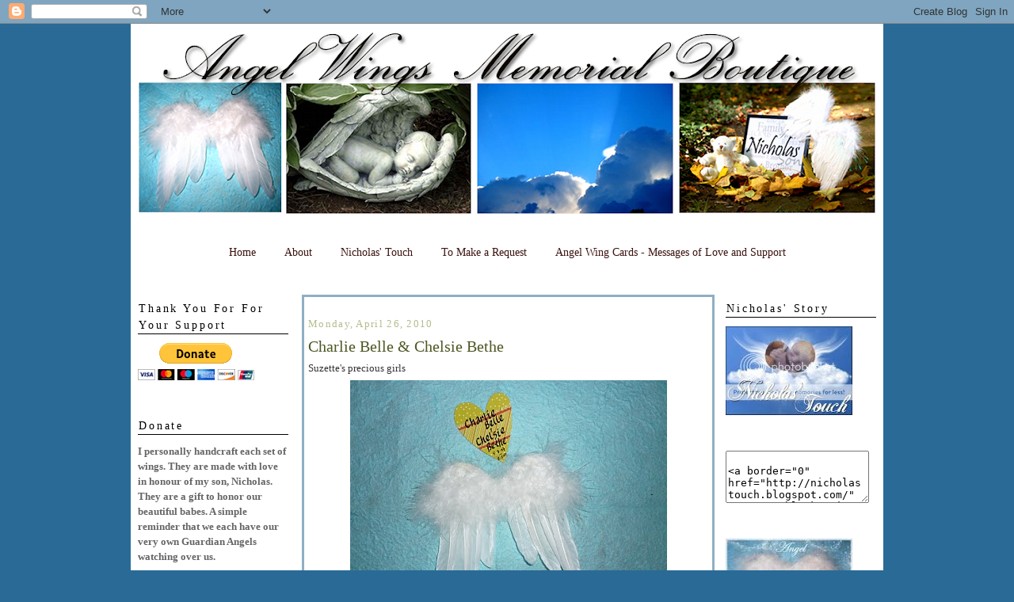

--- FILE ---
content_type: text/html; charset=UTF-8
request_url: https://angelwingsmemorialboutique.blogspot.com/2010/04/charlie-belle-chelsie-bethe.html
body_size: 11650
content:
<!DOCTYPE html>
<html dir='ltr' xmlns='http://www.w3.org/1999/xhtml' xmlns:b='http://www.google.com/2005/gml/b' xmlns:data='http://www.google.com/2005/gml/data' xmlns:expr='http://www.google.com/2005/gml/expr'>
<head>
<link href='https://www.blogger.com/static/v1/widgets/2944754296-widget_css_bundle.css' rel='stylesheet' type='text/css'/>
<meta content='text/html; charset=UTF-8' http-equiv='Content-Type'/>
<meta content='blogger' name='generator'/>
<link href='https://angelwingsmemorialboutique.blogspot.com/favicon.ico' rel='icon' type='image/x-icon'/>
<link href='http://angelwingsmemorialboutique.blogspot.com/2010/04/charlie-belle-chelsie-bethe.html' rel='canonical'/>
<link rel="alternate" type="application/atom+xml" title="Angel Wings - Memorial Boutique - Atom" href="https://angelwingsmemorialboutique.blogspot.com/feeds/posts/default" />
<link rel="alternate" type="application/rss+xml" title="Angel Wings - Memorial Boutique - RSS" href="https://angelwingsmemorialboutique.blogspot.com/feeds/posts/default?alt=rss" />
<link rel="service.post" type="application/atom+xml" title="Angel Wings - Memorial Boutique - Atom" href="https://www.blogger.com/feeds/1941768605619839575/posts/default" />

<link rel="alternate" type="application/atom+xml" title="Angel Wings - Memorial Boutique - Atom" href="https://angelwingsmemorialboutique.blogspot.com/feeds/8037101753856468908/comments/default" />
<!--Can't find substitution for tag [blog.ieCssRetrofitLinks]-->
<link href='https://blogger.googleusercontent.com/img/b/R29vZ2xl/AVvXsEgLeZuGauAg79yQQFB0gtfkk7xNJt-6Z0vwk2oGuFC8zBj4xA7GsPvVq6EFpwdueCLG1PDknl19fOwdnQdi6B8Jzecf49goepzll2NqEMjCDR_fj67XW1NK543EIzNC3D4B1T5bZTs1Fyem/s400/Picture+2894.jpg' rel='image_src'/>
<meta content='http://angelwingsmemorialboutique.blogspot.com/2010/04/charlie-belle-chelsie-bethe.html' property='og:url'/>
<meta content='Charlie Belle &amp; Chelsie Bethe' property='og:title'/>
<meta content='Suzette&#39;s precious girls' property='og:description'/>
<meta content='https://blogger.googleusercontent.com/img/b/R29vZ2xl/AVvXsEgLeZuGauAg79yQQFB0gtfkk7xNJt-6Z0vwk2oGuFC8zBj4xA7GsPvVq6EFpwdueCLG1PDknl19fOwdnQdi6B8Jzecf49goepzll2NqEMjCDR_fj67XW1NK543EIzNC3D4B1T5bZTs1Fyem/w1200-h630-p-k-no-nu/Picture+2894.jpg' property='og:image'/>
<title>Angel Wings - Memorial Boutique: Charlie Belle & Chelsie Bethe</title>
<style id='page-skin-1' type='text/css'><!--
/*
-----------------------------------------------
Blogger Template Style
Name:     Minima Lefty
Date:     14 Jul 2006
----------------------------------------------- */
/* Variable definitions
====================
<Variable name="bgcolor" description="Page Background Color"
type="color" default="#fff">
<Variable name="textcolor" description="Text Color"
type="color" default="#333">
<Variable name="linkcolor" description="Link Color"
type="color" default="#58a">
<Variable name="pagetitlecolor" description="Blog Title Color"
type="color" default="#666">
<Variable name="descriptioncolor" description="Blog Description Color"
type="color" default="#999">
<Variable name="titlecolor" description="Post Title Color"
type="color" default="#c60">
<Variable name="bordercolor" description="Border Color"
type="color" default="#ccc">
<Variable name="sidebarcolor" description="Sidebar Title Color"
type="color" default="#999">
<Variable name="sidebartextcolor" description="Sidebar Text Color"
type="color" default="#666">
<Variable name="visitedlinkcolor" description="Visited Link Color"
type="color" default="#999">
<Variable name="bodyfont" description="Text Font"
type="font" default="normal normal 100% Georgia, Serif">
<Variable name="headerfont" description="Sidebar Title Font"
type="font"
default="normal normal 78% 'Trebuchet MS',Trebuchet,Arial,Verdana,Sans-serif">
<Variable name="pagetitlefont" description="Blog Title Font"
type="font"
default="normal normal 200% Georgia, Serif">
<Variable name="descriptionfont" description="Blog Description Font"
type="font"
default="normal normal 78% 'Trebuchet MS', Trebuchet, Arial, Verdana, Sans-serif">
<Variable name="postfooterfont" description="Post Footer Font"
type="font"
default="normal normal 78% 'Trebuchet MS', Trebuchet, Arial, Verdana, Sans-serif">
<Variable name="startSide" description="Start side in blog language"
type="automatic" default="left">
<Variable name="endSide" description="End side in blog language"
type="automatic" default="right">
*/
/* Use this with templates/template-twocol.html */
body {
background:#2a6a96;
margin:0;
color:#333333;
font:x-small Georgia Serif;
font-size/* */:/**/small;
font-size: /**/small;
text-align: center;
}
a:link {
color:#889a41;
text-decoration:none;
}
a:visited {
color:#b3bd8b;
text-decoration:none;
}
a:hover {
color:#b3bd8b;
text-decoration:underline;
}
a img {
border-width:0;
}
/* Header
-----------------------------------------------
*/
#crosscol-wrapper {
background-color: #;
border-top: 3px solid #;
border-bottom: 3px solid #;
margin: 0px;
padding-top: 12px;
padding-bottom: 12px;
max-width: 950px;
}
#header-wrapper {
width:950px;
margin:0px auto 0px;
border:px solid #ffffff;
}
#header-inner {
background-position: center;
margin-left: auto;
margin-right: auto;
}
#header {
margin: px;
border: px solid #ffffff;
text-align: center;
color:#666666;
}
#header h1 {
margin:5px 5px 0;
padding:15px 20px .25em;
line-height:1.2em;
text-transform:uppercase;
letter-spacing:.2em;
font: normal normal 200% Georgia, Serif;
}
#header a {
color:#666666;
text-decoration:none;
}
#header a:hover {
color:#666666;
}
#header .description {
margin:0 5px 5px;
padding:0 0px px;
max-width:950px;
text-transform:uppercase;
letter-spacing:.2em;
line-height: 1.4em;
font: normal normal 78% 'Trebuchet MS', Trebuchet, Arial, Verdana, Sans-serif;
color: #999999;
}
#header img {
margin-left: auto;
margin-right: auto;
}
/* Outer-Wrapper
----------------------------------------------- */
#outer-wrapper {
background: #ffffff;
border:0px solid #000000;
width: 950px;
margin:0px auto;
padding:0px;
text-align:left;
font: normal normal 100% century gothic;
}
#main-wrapper {
border:3px solid #90aec3;
width: 505px;
margin:14px;
padding:5px;
float: right;
word-wrap: break-word; /* fix for long text breaking sidebar float in IE */
overflow: hidden;     /* fix for long non-text content breaking IE sidebar float */
}
#sidebar-wrapper {
width: 190px;
float: left;
padding-left:9px;
word-wrap: break-word; /* fix for long text breaking sidebar float in IE */
overflow: hidden;     /* fix for long non-text content breaking IE sidebar float */
}
#right-sidebar-wrapper {
width: 190px;
float: right;
padding-right:9px;
word-wrap: break-word; /* fix for long text breaking sidebar float in IE */
overflow: hidden;     /* fix for long non-text content breaking IE sidebar float */
}
/* Headings
----------------------------------------------- */
h2 {
margin:1.5em 0 .75em;
font:normal normal 110% century gothic;
line-height: 1.4em;
text-transform:none;
letter-spacing:.2em;
color:#000000;
}
/* Posts
-----------------------------------------------
*/
h2.date-header {
font:normal normal 100% century gothic;
line-height: 1.4em;
text-transform:none;
letter-spacing:.1em;
color:#b3bd8b;
margin:1.5em 0 .5em;
}
.post {
margin:.5em 0 1.5em;
border-bottom:1px dotted #ffffff;
padding-bottom:1.5em;
}
.post h3 {
margin:.25em 0 0;
padding:0 0 4px;
font-size:150%;
font-weight:normal;
line-height:1.4em;
color:#4d5823;
}
.post h3 a, .post h3 a:visited, .post h3 strong {
display:block;
text-decoration:none;
color:#4d5823;
font-weight:normal;
}
.post h3 strong, .post h3 a:hover {
color:#333333;
}
.post-body {
margin:0 0 .75em;
line-height:1.6em;
}
.post-body blockquote {
line-height:1.3em;
}
.post-footer {
margin: .75em 0;
color:#999999;
text-transform:uppercase;
letter-spacing:.1em;
font: normal normal 95% century gothic;
line-height: 1.4em;
}
.post-footer-line-1{  background:url(https://lh3.googleusercontent.com/blogger_img_proxy/AEn0k_svXhrCQ4l0RGEepy5ALpfRompscrREdt6WZCyYNPpCilzsPpPFfuzyMeTGuw9pHGZLw4FfLLKfULg-qjZjj7uwNixHJWHFds2s2Er5p-DqmODMyy6Awe01O1fauOvpO8rOvaVt3wjsOf9ahE5cpTaPkxr4YT2VULoccMxB=s0-d);
background-repeat: no-repeat;
margin: 0px;
padding: 115px 0px 0px 0px;
font: normal normal Georgia, Times, serif;
font-variant:small-caps;
line-height: 1.4em;
}
.comment-link {
margin-left:.6em;
}
.post img, table.tr-caption-container {
padding:4px;
border:1px solid #ffffff;
}
.tr-caption-container img {
border: none;
padding: 0;
}
.post blockquote {
margin:1em 20px;
}
.post blockquote p {
margin:.75em 0;
}
/* Comments
----------------------------------------------- */
#comments h4 {
margin:1em 0;
font-weight: bold;
line-height: 1.4em;
text-transform:uppercase;
letter-spacing:.2em;
color: #999999;
}
#comments-block {
margin:1em 0 1.5em;
line-height:1.6em;
}
#comments-block .comment-author {
margin:.5em 0;
}
#comments-block .comment-body {
margin:.25em 0 0;
}
#comments-block .comment-footer {
margin:-.25em 0 2em;
line-height: 1.4em;
text-transform:uppercase;
letter-spacing:.1em;
}
#comments-block .comment-body p {
margin:0 0 .75em;
}
.deleted-comment {
font-style:italic;
color:gray;
}
.feed-links {
clear: both;
line-height: 2.5em;
}
#blog-pager-newer-link {
float: left;
}
#blog-pager-older-link {
float: right;
}
#blog-pager {
text-align: center;
}
/* Sidebar Content
----------------------------------------------- */
.sidebar {
color: #666666;
line-height: 1.5em;
}
.sidebar ul {
list-style:none;
margin:0 0 0;
padding:0 0 0;
}
.sidebar li {
margin:0;
padding-top:0;
padding-right:0;
padding-bottom:.25em;
padding-left:15px;
text-indent:-15px;
line-height:1.5em;
}
.sidebar .widget, .main .widget {
border-bottom:1px dotted #ffffff;
margin:0 0 1.5em;
padding:0 0 1.5em;
}
.sidebar h2 {
background:url); background-repeat: no-repeat;
margin:1em .em 1em;
padding-left:1px;
line-height: 1.5em;
color:#000000;
border-bottom: 1px solid #000000;
}
.main .Blog {
border-bottom-width: 0;
}
/* Profile
----------------------------------------------- */
.profile-img {
float: left;
margin-top: 0;
margin-right: 5px;
margin-bottom: 5px;
margin-left: 0;
padding: 4px;
border: 1px solid #ffffff;
}
.profile-data {
margin:0;
text-transform:uppercase;
letter-spacing:.1em;
font: normal normal 95% century gothic;
color: #999999;
font-weight: bold;
line-height: 1.6em;
}
.profile-datablock {
margin:.5em 0 .5em;
}
.profile-textblock {
margin: 0.5em 0;
line-height: 1.6em;
}
.profile-link {
font: normal normal 100% century gothic;
text-transform: uppercase;
letter-spacing: .1em;
}
/* Footer
----------------------------------------------- */
#footer {
width:950px;
clear:both;
margin:0 auto;
padding-top:15px;
line-height: 1.6em;
text-transform:uppercase;
letter-spacing:.1em;
text-align: center;
}

--></style>
<link href='https://www.blogger.com/dyn-css/authorization.css?targetBlogID=1941768605619839575&amp;zx=9a409d5a-9a93-48a4-bbb1-69c9be68b876' media='none' onload='if(media!=&#39;all&#39;)media=&#39;all&#39;' rel='stylesheet'/><noscript><link href='https://www.blogger.com/dyn-css/authorization.css?targetBlogID=1941768605619839575&amp;zx=9a409d5a-9a93-48a4-bbb1-69c9be68b876' rel='stylesheet'/></noscript>
<meta name='google-adsense-platform-account' content='ca-host-pub-1556223355139109'/>
<meta name='google-adsense-platform-domain' content='blogspot.com'/>

</head>
<body>
<div class='navbar section' id='navbar'><div class='widget Navbar' data-version='1' id='Navbar1'><script type="text/javascript">
    function setAttributeOnload(object, attribute, val) {
      if(window.addEventListener) {
        window.addEventListener('load',
          function(){ object[attribute] = val; }, false);
      } else {
        window.attachEvent('onload', function(){ object[attribute] = val; });
      }
    }
  </script>
<div id="navbar-iframe-container"></div>
<script type="text/javascript" src="https://apis.google.com/js/platform.js"></script>
<script type="text/javascript">
      gapi.load("gapi.iframes:gapi.iframes.style.bubble", function() {
        if (gapi.iframes && gapi.iframes.getContext) {
          gapi.iframes.getContext().openChild({
              url: 'https://www.blogger.com/navbar/1941768605619839575?po\x3d8037101753856468908\x26origin\x3dhttps://angelwingsmemorialboutique.blogspot.com',
              where: document.getElementById("navbar-iframe-container"),
              id: "navbar-iframe"
          });
        }
      });
    </script><script type="text/javascript">
(function() {
var script = document.createElement('script');
script.type = 'text/javascript';
script.src = '//pagead2.googlesyndication.com/pagead/js/google_top_exp.js';
var head = document.getElementsByTagName('head')[0];
if (head) {
head.appendChild(script);
}})();
</script>
</div></div>
<div id='outer-wrapper'><div id='wrap2'>
<!-- skip links for text browsers -->
<span id='skiplinks' style='display:none;'>
<a href='#main'>skip to main </a> |
      <a href='#sidebar'>skip to sidebar</a>
</span>
<div id='header-wrapper'>
<div class='header section' id='header'><div class='widget Header' data-version='1' id='Header1'>
<div id='header-inner'>
<a href='https://angelwingsmemorialboutique.blogspot.com/' style='display: block'>
<img alt='Angel Wings - Memorial Boutique' height='250px; ' id='Header1_headerimg' src='https://blogger.googleusercontent.com/img/b/R29vZ2xl/AVvXsEj3klnCzftpJAnzO_1SL8EwEIrvSX0BXHh5zu9VC-G1SKB1pl0Udn3omAhC3ctnKLfGPFP2cNgq3IS8lCrGzyFMN4d-6wKGDk_skhwZLoeHT21uASFrm0VkfpHM8_T5s0hwSaDG81l9cHoC/s950-r/angel+wings+memorial+boutique+header4.png' style='display: block' width='950px; '/>
</a>
</div>
</div></div>
</div>
<div id='content-wrapper'>
<div id='crosscol-wrapper' style='text-align:center'>
<div class='crosscol section' id='crosscol'><div class='widget HTML' data-version='1' id='HTML6'>
<div class='widget-content'>
<center><table cellpadding=17 bgcolor="#ffffff">
<tr>
<td><a style="background=#ffffff; color:#3B1310; font: normal normal 107% century gothic;" href="http://angelwingsmemorialboutique.blogspot.com/" >Home</a></td>

<td><a style="background=#ffffff; color:#3B1310; font: normal normal 107% century gothic;" href="http://angelwingsmemorialboutique.blogspot.com/p/about.html" >About</a></td>

<td><a style="background=#ffffff; color:#3B1310; font: normal normal 107% century gothic;" href="http://nicholastouch.blogspot.com/" >Nicholas' Touch</a></td>

<td><a style="background=#ffffff; color:#3B1310; font: normal normal 107% century gothic;" href="http://angelwingsmemorialboutique.blogspot.com/p/to-make-request.html" >To Make a Request</a></td>

<td><a style="background=#ffffff; color:#3B1310; font: normal normal 107% century gothic;" href="http://messagesofloveandsupport.blogspot.com/" >Angel Wing Cards - Messages of Love and Support</a></td>

</tr>
</table></center>
</div>
<div class='clear'></div>
</div></div>
</div>
<div id='right-sidebar-wrapper'>
<div class='sidebar section' id='left-sidebar'><div class='widget HTML' data-version='1' id='HTML3'>
<h2 class='title'>Nicholas' Story</h2>
<div class='widget-content'>
<a border="0" href="http://nicholastouch.blogspot.com/" target="_blank"><img src="https://lh3.googleusercontent.com/blogger_img_proxy/AEn0k_u066Cyh4wHvdnGk7_58OX-c9OINolW816cACpuJXKwigLpa92dhVhCMHz87Aox8BbCZUw69xC6SitqIU_Yf6ECGO8wjfdvsLDBfSSJj19objSi94FU_RhSelCN92uKsBEMkj3J8rqzCmNKvaAwQW_FfHI=s0-d"></a>
</div>
<div class='clear'></div>
</div><div class='widget HTML' data-version='1' id='HTML7'>
<div class='widget-content'>
<textarea rows="4" cols="20">

<a border="0" href="http://nicholastouch.blogspot.com/" target="_blank"><img src="http://i593.photobucket.com/albums/tt17/leannareeves/Nicholas-in-the-clouds.jpg" /></a>
</textarea>
</div>
<div class='clear'></div>
</div><div class='widget HTML' data-version='1' id='HTML2'>
<div class='widget-content'>
<a border="0" href="http://angelwingsmemorialboutique.blogspot.com/" target="_blank"><img src="https://lh3.googleusercontent.com/blogger_img_proxy/AEn0k_tUDIBudNKxL9xrkKWL9juX4tno8rMH_odmVE5MSHX0-UEbfXAEyrAQEzeA2a0c4yjXbmUmunIaJnt4gEwGDoTCUbkrBpebgEf3Au432HrBW9JzJsGfKjdoECYtjzyNZXwhOucFpJefog=s0-d"></a>
</div>
<div class='clear'></div>
</div><div class='widget HTML' data-version='1' id='HTML8'>
<div class='widget-content'>
<textarea rows="4" cols="20">

<a border="0" href="http://angelwingsmemorialboutique.blogspot.com/" target="_blank"><img src="http://i593.photobucket.com/albums/tt17/leannareeves/Leannasbutton.jpg" /></a>
</textarea>
</div>
<div class='clear'></div>
</div><div class='widget HTML' data-version='1' id='HTML9'>
<div class='widget-content'>
<a href="http://messagesofloveandsupport.blogspot.com/"
target="_blank" title="Mouseover Words">
<img src="https://lh3.googleusercontent.com/blogger_img_proxy/AEn0k_s9oeY5ejk-nQJU-kIjiCYeTJ-uvCQuPUST-e2NJPX8tQQsQ2wNCDDVqb6Fe-okvQfcK-Y-Ro8UuAeFALU9CFF_tO3CTw5UB10TfxzPfmMZ0c0RDCd90pFDwx5I1r7g9o4slAJKfawRKe78cqTP=s0-d"></a>
</div>
<div class='clear'></div>
</div><div class='widget HTML' data-version='1' id='HTML10'>
<div class='widget-content'>
<textarea rows="4" cols="20">

<a border="0" href="http://messagesofloveandsupport.blogspot.com/" target="_blank"><img src="http://i593.photobucket.com/albums/tt17/leannareeves/angelwingwindow-1.jpg" /></a>
</textarea>
</div>
<div class='clear'></div>
</div><div class='widget BlogArchive' data-version='1' id='BlogArchive1'>
<h2>Blog Archive</h2>
<div class='widget-content'>
<div id='ArchiveList'>
<div id='BlogArchive1_ArchiveList'>
<ul class='hierarchy'>
<li class='archivedate collapsed'>
<a class='toggle' href='javascript:void(0)'>
<span class='zippy'>

        &#9658;&#160;
      
</span>
</a>
<a class='post-count-link' href='https://angelwingsmemorialboutique.blogspot.com/2015/'>
2015
</a>
<span class='post-count' dir='ltr'>(1)</span>
<ul class='hierarchy'>
<li class='archivedate collapsed'>
<a class='toggle' href='javascript:void(0)'>
<span class='zippy'>

        &#9658;&#160;
      
</span>
</a>
<a class='post-count-link' href='https://angelwingsmemorialboutique.blogspot.com/2015/04/'>
April
</a>
<span class='post-count' dir='ltr'>(1)</span>
</li>
</ul>
</li>
</ul>
<ul class='hierarchy'>
<li class='archivedate collapsed'>
<a class='toggle' href='javascript:void(0)'>
<span class='zippy'>

        &#9658;&#160;
      
</span>
</a>
<a class='post-count-link' href='https://angelwingsmemorialboutique.blogspot.com/2014/'>
2014
</a>
<span class='post-count' dir='ltr'>(7)</span>
<ul class='hierarchy'>
<li class='archivedate collapsed'>
<a class='toggle' href='javascript:void(0)'>
<span class='zippy'>

        &#9658;&#160;
      
</span>
</a>
<a class='post-count-link' href='https://angelwingsmemorialboutique.blogspot.com/2014/11/'>
November
</a>
<span class='post-count' dir='ltr'>(1)</span>
</li>
</ul>
<ul class='hierarchy'>
<li class='archivedate collapsed'>
<a class='toggle' href='javascript:void(0)'>
<span class='zippy'>

        &#9658;&#160;
      
</span>
</a>
<a class='post-count-link' href='https://angelwingsmemorialboutique.blogspot.com/2014/06/'>
June
</a>
<span class='post-count' dir='ltr'>(1)</span>
</li>
</ul>
<ul class='hierarchy'>
<li class='archivedate collapsed'>
<a class='toggle' href='javascript:void(0)'>
<span class='zippy'>

        &#9658;&#160;
      
</span>
</a>
<a class='post-count-link' href='https://angelwingsmemorialboutique.blogspot.com/2014/05/'>
May
</a>
<span class='post-count' dir='ltr'>(2)</span>
</li>
</ul>
<ul class='hierarchy'>
<li class='archivedate collapsed'>
<a class='toggle' href='javascript:void(0)'>
<span class='zippy'>

        &#9658;&#160;
      
</span>
</a>
<a class='post-count-link' href='https://angelwingsmemorialboutique.blogspot.com/2014/04/'>
April
</a>
<span class='post-count' dir='ltr'>(1)</span>
</li>
</ul>
<ul class='hierarchy'>
<li class='archivedate collapsed'>
<a class='toggle' href='javascript:void(0)'>
<span class='zippy'>

        &#9658;&#160;
      
</span>
</a>
<a class='post-count-link' href='https://angelwingsmemorialboutique.blogspot.com/2014/02/'>
February
</a>
<span class='post-count' dir='ltr'>(1)</span>
</li>
</ul>
<ul class='hierarchy'>
<li class='archivedate collapsed'>
<a class='toggle' href='javascript:void(0)'>
<span class='zippy'>

        &#9658;&#160;
      
</span>
</a>
<a class='post-count-link' href='https://angelwingsmemorialboutique.blogspot.com/2014/01/'>
January
</a>
<span class='post-count' dir='ltr'>(1)</span>
</li>
</ul>
</li>
</ul>
<ul class='hierarchy'>
<li class='archivedate collapsed'>
<a class='toggle' href='javascript:void(0)'>
<span class='zippy'>

        &#9658;&#160;
      
</span>
</a>
<a class='post-count-link' href='https://angelwingsmemorialboutique.blogspot.com/2013/'>
2013
</a>
<span class='post-count' dir='ltr'>(24)</span>
<ul class='hierarchy'>
<li class='archivedate collapsed'>
<a class='toggle' href='javascript:void(0)'>
<span class='zippy'>

        &#9658;&#160;
      
</span>
</a>
<a class='post-count-link' href='https://angelwingsmemorialboutique.blogspot.com/2013/09/'>
September
</a>
<span class='post-count' dir='ltr'>(4)</span>
</li>
</ul>
<ul class='hierarchy'>
<li class='archivedate collapsed'>
<a class='toggle' href='javascript:void(0)'>
<span class='zippy'>

        &#9658;&#160;
      
</span>
</a>
<a class='post-count-link' href='https://angelwingsmemorialboutique.blogspot.com/2013/06/'>
June
</a>
<span class='post-count' dir='ltr'>(4)</span>
</li>
</ul>
<ul class='hierarchy'>
<li class='archivedate collapsed'>
<a class='toggle' href='javascript:void(0)'>
<span class='zippy'>

        &#9658;&#160;
      
</span>
</a>
<a class='post-count-link' href='https://angelwingsmemorialboutique.blogspot.com/2013/05/'>
May
</a>
<span class='post-count' dir='ltr'>(1)</span>
</li>
</ul>
<ul class='hierarchy'>
<li class='archivedate collapsed'>
<a class='toggle' href='javascript:void(0)'>
<span class='zippy'>

        &#9658;&#160;
      
</span>
</a>
<a class='post-count-link' href='https://angelwingsmemorialboutique.blogspot.com/2013/04/'>
April
</a>
<span class='post-count' dir='ltr'>(5)</span>
</li>
</ul>
<ul class='hierarchy'>
<li class='archivedate collapsed'>
<a class='toggle' href='javascript:void(0)'>
<span class='zippy'>

        &#9658;&#160;
      
</span>
</a>
<a class='post-count-link' href='https://angelwingsmemorialboutique.blogspot.com/2013/02/'>
February
</a>
<span class='post-count' dir='ltr'>(3)</span>
</li>
</ul>
<ul class='hierarchy'>
<li class='archivedate collapsed'>
<a class='toggle' href='javascript:void(0)'>
<span class='zippy'>

        &#9658;&#160;
      
</span>
</a>
<a class='post-count-link' href='https://angelwingsmemorialboutique.blogspot.com/2013/01/'>
January
</a>
<span class='post-count' dir='ltr'>(7)</span>
</li>
</ul>
</li>
</ul>
<ul class='hierarchy'>
<li class='archivedate collapsed'>
<a class='toggle' href='javascript:void(0)'>
<span class='zippy'>

        &#9658;&#160;
      
</span>
</a>
<a class='post-count-link' href='https://angelwingsmemorialboutique.blogspot.com/2012/'>
2012
</a>
<span class='post-count' dir='ltr'>(41)</span>
<ul class='hierarchy'>
<li class='archivedate collapsed'>
<a class='toggle' href='javascript:void(0)'>
<span class='zippy'>

        &#9658;&#160;
      
</span>
</a>
<a class='post-count-link' href='https://angelwingsmemorialboutique.blogspot.com/2012/12/'>
December
</a>
<span class='post-count' dir='ltr'>(2)</span>
</li>
</ul>
<ul class='hierarchy'>
<li class='archivedate collapsed'>
<a class='toggle' href='javascript:void(0)'>
<span class='zippy'>

        &#9658;&#160;
      
</span>
</a>
<a class='post-count-link' href='https://angelwingsmemorialboutique.blogspot.com/2012/11/'>
November
</a>
<span class='post-count' dir='ltr'>(1)</span>
</li>
</ul>
<ul class='hierarchy'>
<li class='archivedate collapsed'>
<a class='toggle' href='javascript:void(0)'>
<span class='zippy'>

        &#9658;&#160;
      
</span>
</a>
<a class='post-count-link' href='https://angelwingsmemorialboutique.blogspot.com/2012/08/'>
August
</a>
<span class='post-count' dir='ltr'>(5)</span>
</li>
</ul>
<ul class='hierarchy'>
<li class='archivedate collapsed'>
<a class='toggle' href='javascript:void(0)'>
<span class='zippy'>

        &#9658;&#160;
      
</span>
</a>
<a class='post-count-link' href='https://angelwingsmemorialboutique.blogspot.com/2012/05/'>
May
</a>
<span class='post-count' dir='ltr'>(5)</span>
</li>
</ul>
<ul class='hierarchy'>
<li class='archivedate collapsed'>
<a class='toggle' href='javascript:void(0)'>
<span class='zippy'>

        &#9658;&#160;
      
</span>
</a>
<a class='post-count-link' href='https://angelwingsmemorialboutique.blogspot.com/2012/04/'>
April
</a>
<span class='post-count' dir='ltr'>(1)</span>
</li>
</ul>
<ul class='hierarchy'>
<li class='archivedate collapsed'>
<a class='toggle' href='javascript:void(0)'>
<span class='zippy'>

        &#9658;&#160;
      
</span>
</a>
<a class='post-count-link' href='https://angelwingsmemorialboutique.blogspot.com/2012/03/'>
March
</a>
<span class='post-count' dir='ltr'>(3)</span>
</li>
</ul>
<ul class='hierarchy'>
<li class='archivedate collapsed'>
<a class='toggle' href='javascript:void(0)'>
<span class='zippy'>

        &#9658;&#160;
      
</span>
</a>
<a class='post-count-link' href='https://angelwingsmemorialboutique.blogspot.com/2012/02/'>
February
</a>
<span class='post-count' dir='ltr'>(9)</span>
</li>
</ul>
<ul class='hierarchy'>
<li class='archivedate collapsed'>
<a class='toggle' href='javascript:void(0)'>
<span class='zippy'>

        &#9658;&#160;
      
</span>
</a>
<a class='post-count-link' href='https://angelwingsmemorialboutique.blogspot.com/2012/01/'>
January
</a>
<span class='post-count' dir='ltr'>(15)</span>
</li>
</ul>
</li>
</ul>
<ul class='hierarchy'>
<li class='archivedate collapsed'>
<a class='toggle' href='javascript:void(0)'>
<span class='zippy'>

        &#9658;&#160;
      
</span>
</a>
<a class='post-count-link' href='https://angelwingsmemorialboutique.blogspot.com/2011/'>
2011
</a>
<span class='post-count' dir='ltr'>(133)</span>
<ul class='hierarchy'>
<li class='archivedate collapsed'>
<a class='toggle' href='javascript:void(0)'>
<span class='zippy'>

        &#9658;&#160;
      
</span>
</a>
<a class='post-count-link' href='https://angelwingsmemorialboutique.blogspot.com/2011/12/'>
December
</a>
<span class='post-count' dir='ltr'>(10)</span>
</li>
</ul>
<ul class='hierarchy'>
<li class='archivedate collapsed'>
<a class='toggle' href='javascript:void(0)'>
<span class='zippy'>

        &#9658;&#160;
      
</span>
</a>
<a class='post-count-link' href='https://angelwingsmemorialboutique.blogspot.com/2011/11/'>
November
</a>
<span class='post-count' dir='ltr'>(9)</span>
</li>
</ul>
<ul class='hierarchy'>
<li class='archivedate collapsed'>
<a class='toggle' href='javascript:void(0)'>
<span class='zippy'>

        &#9658;&#160;
      
</span>
</a>
<a class='post-count-link' href='https://angelwingsmemorialboutique.blogspot.com/2011/10/'>
October
</a>
<span class='post-count' dir='ltr'>(12)</span>
</li>
</ul>
<ul class='hierarchy'>
<li class='archivedate collapsed'>
<a class='toggle' href='javascript:void(0)'>
<span class='zippy'>

        &#9658;&#160;
      
</span>
</a>
<a class='post-count-link' href='https://angelwingsmemorialboutique.blogspot.com/2011/09/'>
September
</a>
<span class='post-count' dir='ltr'>(7)</span>
</li>
</ul>
<ul class='hierarchy'>
<li class='archivedate collapsed'>
<a class='toggle' href='javascript:void(0)'>
<span class='zippy'>

        &#9658;&#160;
      
</span>
</a>
<a class='post-count-link' href='https://angelwingsmemorialboutique.blogspot.com/2011/08/'>
August
</a>
<span class='post-count' dir='ltr'>(5)</span>
</li>
</ul>
<ul class='hierarchy'>
<li class='archivedate collapsed'>
<a class='toggle' href='javascript:void(0)'>
<span class='zippy'>

        &#9658;&#160;
      
</span>
</a>
<a class='post-count-link' href='https://angelwingsmemorialboutique.blogspot.com/2011/07/'>
July
</a>
<span class='post-count' dir='ltr'>(9)</span>
</li>
</ul>
<ul class='hierarchy'>
<li class='archivedate collapsed'>
<a class='toggle' href='javascript:void(0)'>
<span class='zippy'>

        &#9658;&#160;
      
</span>
</a>
<a class='post-count-link' href='https://angelwingsmemorialboutique.blogspot.com/2011/06/'>
June
</a>
<span class='post-count' dir='ltr'>(10)</span>
</li>
</ul>
<ul class='hierarchy'>
<li class='archivedate collapsed'>
<a class='toggle' href='javascript:void(0)'>
<span class='zippy'>

        &#9658;&#160;
      
</span>
</a>
<a class='post-count-link' href='https://angelwingsmemorialboutique.blogspot.com/2011/05/'>
May
</a>
<span class='post-count' dir='ltr'>(17)</span>
</li>
</ul>
<ul class='hierarchy'>
<li class='archivedate collapsed'>
<a class='toggle' href='javascript:void(0)'>
<span class='zippy'>

        &#9658;&#160;
      
</span>
</a>
<a class='post-count-link' href='https://angelwingsmemorialboutique.blogspot.com/2011/04/'>
April
</a>
<span class='post-count' dir='ltr'>(14)</span>
</li>
</ul>
<ul class='hierarchy'>
<li class='archivedate collapsed'>
<a class='toggle' href='javascript:void(0)'>
<span class='zippy'>

        &#9658;&#160;
      
</span>
</a>
<a class='post-count-link' href='https://angelwingsmemorialboutique.blogspot.com/2011/03/'>
March
</a>
<span class='post-count' dir='ltr'>(14)</span>
</li>
</ul>
<ul class='hierarchy'>
<li class='archivedate collapsed'>
<a class='toggle' href='javascript:void(0)'>
<span class='zippy'>

        &#9658;&#160;
      
</span>
</a>
<a class='post-count-link' href='https://angelwingsmemorialboutique.blogspot.com/2011/02/'>
February
</a>
<span class='post-count' dir='ltr'>(10)</span>
</li>
</ul>
<ul class='hierarchy'>
<li class='archivedate collapsed'>
<a class='toggle' href='javascript:void(0)'>
<span class='zippy'>

        &#9658;&#160;
      
</span>
</a>
<a class='post-count-link' href='https://angelwingsmemorialboutique.blogspot.com/2011/01/'>
January
</a>
<span class='post-count' dir='ltr'>(16)</span>
</li>
</ul>
</li>
</ul>
<ul class='hierarchy'>
<li class='archivedate expanded'>
<a class='toggle' href='javascript:void(0)'>
<span class='zippy toggle-open'>

        &#9660;&#160;
      
</span>
</a>
<a class='post-count-link' href='https://angelwingsmemorialboutique.blogspot.com/2010/'>
2010
</a>
<span class='post-count' dir='ltr'>(257)</span>
<ul class='hierarchy'>
<li class='archivedate collapsed'>
<a class='toggle' href='javascript:void(0)'>
<span class='zippy'>

        &#9658;&#160;
      
</span>
</a>
<a class='post-count-link' href='https://angelwingsmemorialboutique.blogspot.com/2010/12/'>
December
</a>
<span class='post-count' dir='ltr'>(9)</span>
</li>
</ul>
<ul class='hierarchy'>
<li class='archivedate collapsed'>
<a class='toggle' href='javascript:void(0)'>
<span class='zippy'>

        &#9658;&#160;
      
</span>
</a>
<a class='post-count-link' href='https://angelwingsmemorialboutique.blogspot.com/2010/11/'>
November
</a>
<span class='post-count' dir='ltr'>(23)</span>
</li>
</ul>
<ul class='hierarchy'>
<li class='archivedate collapsed'>
<a class='toggle' href='javascript:void(0)'>
<span class='zippy'>

        &#9658;&#160;
      
</span>
</a>
<a class='post-count-link' href='https://angelwingsmemorialboutique.blogspot.com/2010/10/'>
October
</a>
<span class='post-count' dir='ltr'>(42)</span>
</li>
</ul>
<ul class='hierarchy'>
<li class='archivedate collapsed'>
<a class='toggle' href='javascript:void(0)'>
<span class='zippy'>

        &#9658;&#160;
      
</span>
</a>
<a class='post-count-link' href='https://angelwingsmemorialboutique.blogspot.com/2010/09/'>
September
</a>
<span class='post-count' dir='ltr'>(22)</span>
</li>
</ul>
<ul class='hierarchy'>
<li class='archivedate collapsed'>
<a class='toggle' href='javascript:void(0)'>
<span class='zippy'>

        &#9658;&#160;
      
</span>
</a>
<a class='post-count-link' href='https://angelwingsmemorialboutique.blogspot.com/2010/08/'>
August
</a>
<span class='post-count' dir='ltr'>(24)</span>
</li>
</ul>
<ul class='hierarchy'>
<li class='archivedate collapsed'>
<a class='toggle' href='javascript:void(0)'>
<span class='zippy'>

        &#9658;&#160;
      
</span>
</a>
<a class='post-count-link' href='https://angelwingsmemorialboutique.blogspot.com/2010/07/'>
July
</a>
<span class='post-count' dir='ltr'>(6)</span>
</li>
</ul>
<ul class='hierarchy'>
<li class='archivedate collapsed'>
<a class='toggle' href='javascript:void(0)'>
<span class='zippy'>

        &#9658;&#160;
      
</span>
</a>
<a class='post-count-link' href='https://angelwingsmemorialboutique.blogspot.com/2010/06/'>
June
</a>
<span class='post-count' dir='ltr'>(32)</span>
</li>
</ul>
<ul class='hierarchy'>
<li class='archivedate collapsed'>
<a class='toggle' href='javascript:void(0)'>
<span class='zippy'>

        &#9658;&#160;
      
</span>
</a>
<a class='post-count-link' href='https://angelwingsmemorialboutique.blogspot.com/2010/05/'>
May
</a>
<span class='post-count' dir='ltr'>(17)</span>
</li>
</ul>
<ul class='hierarchy'>
<li class='archivedate expanded'>
<a class='toggle' href='javascript:void(0)'>
<span class='zippy toggle-open'>

        &#9660;&#160;
      
</span>
</a>
<a class='post-count-link' href='https://angelwingsmemorialboutique.blogspot.com/2010/04/'>
April
</a>
<span class='post-count' dir='ltr'>(22)</span>
<ul class='posts'>
<li><a href='https://angelwingsmemorialboutique.blogspot.com/2010/04/lucy-quinn.html'>Lucy Quinn</a></li>
<li><a href='https://angelwingsmemorialboutique.blogspot.com/2010/04/david-stanley.html'>David Stanley</a></li>
<li><a href='https://angelwingsmemorialboutique.blogspot.com/2010/04/brandon.html'>Brandon</a></li>
<li><a href='https://angelwingsmemorialboutique.blogspot.com/2010/04/corinne-ellery.html'>Corinne Ellery</a></li>
<li><a href='https://angelwingsmemorialboutique.blogspot.com/2010/04/kael-david.html'>Kael David</a></li>
<li><a href='https://angelwingsmemorialboutique.blogspot.com/2010/04/hana-leigh.html'>Hana Leigh</a></li>
<li><a href='https://angelwingsmemorialboutique.blogspot.com/2010/04/trenton-james.html'>Trenton James</a></li>
<li><a href='https://angelwingsmemorialboutique.blogspot.com/2010/04/brooklynn-lashae.html'>Brooklynn LaShae</a></li>
<li><a href='https://angelwingsmemorialboutique.blogspot.com/2010/04/connor-cole.html'>Connor Cole</a></li>
<li><a href='https://angelwingsmemorialboutique.blogspot.com/2010/04/charlie-belle-chelsie-bethe.html'>Charlie Belle &amp; Chelsie Bethe</a></li>
<li><a href='https://angelwingsmemorialboutique.blogspot.com/2010/04/jordan-jared.html'>Jordan Jared</a></li>
<li><a href='https://angelwingsmemorialboutique.blogspot.com/2010/04/liam-christopher.html'>Liam Christopher</a></li>
<li><a href='https://angelwingsmemorialboutique.blogspot.com/2010/04/jaden-rios.html'>Jaden Rios</a></li>
<li><a href='https://angelwingsmemorialboutique.blogspot.com/2010/04/isabella-grace-warwick.html'>Isabella Grace Warwick</a></li>
<li><a href='https://angelwingsmemorialboutique.blogspot.com/2010/04/kylie-brianne.html'>Kylie Brianne</a></li>
<li><a href='https://angelwingsmemorialboutique.blogspot.com/2010/04/remembering-freja.html'>Remembering Freja</a></li>
<li><a href='https://angelwingsmemorialboutique.blogspot.com/2010/04/happy-birthday-harrison.html'>Happy Birthday, Harrison</a></li>
<li><a href='https://angelwingsmemorialboutique.blogspot.com/2010/04/little-cherry.html'>Little Cherry</a></li>
<li><a href='https://angelwingsmemorialboutique.blogspot.com/2010/04/jamie-piper.html'>Jamie Piper</a></li>
<li><a href='https://angelwingsmemorialboutique.blogspot.com/2010/04/justus-michael.html'>Justus Michael</a></li>
<li><a href='https://angelwingsmemorialboutique.blogspot.com/2010/04/shyla-joy.html'>Shyla Joy</a></li>
<li><a href='https://angelwingsmemorialboutique.blogspot.com/2010/04/alicia-rose.html'>Alicia Rose</a></li>
</ul>
</li>
</ul>
<ul class='hierarchy'>
<li class='archivedate collapsed'>
<a class='toggle' href='javascript:void(0)'>
<span class='zippy'>

        &#9658;&#160;
      
</span>
</a>
<a class='post-count-link' href='https://angelwingsmemorialboutique.blogspot.com/2010/03/'>
March
</a>
<span class='post-count' dir='ltr'>(24)</span>
</li>
</ul>
<ul class='hierarchy'>
<li class='archivedate collapsed'>
<a class='toggle' href='javascript:void(0)'>
<span class='zippy'>

        &#9658;&#160;
      
</span>
</a>
<a class='post-count-link' href='https://angelwingsmemorialboutique.blogspot.com/2010/02/'>
February
</a>
<span class='post-count' dir='ltr'>(13)</span>
</li>
</ul>
<ul class='hierarchy'>
<li class='archivedate collapsed'>
<a class='toggle' href='javascript:void(0)'>
<span class='zippy'>

        &#9658;&#160;
      
</span>
</a>
<a class='post-count-link' href='https://angelwingsmemorialboutique.blogspot.com/2010/01/'>
January
</a>
<span class='post-count' dir='ltr'>(23)</span>
</li>
</ul>
</li>
</ul>
<ul class='hierarchy'>
<li class='archivedate collapsed'>
<a class='toggle' href='javascript:void(0)'>
<span class='zippy'>

        &#9658;&#160;
      
</span>
</a>
<a class='post-count-link' href='https://angelwingsmemorialboutique.blogspot.com/2009/'>
2009
</a>
<span class='post-count' dir='ltr'>(105)</span>
<ul class='hierarchy'>
<li class='archivedate collapsed'>
<a class='toggle' href='javascript:void(0)'>
<span class='zippy'>

        &#9658;&#160;
      
</span>
</a>
<a class='post-count-link' href='https://angelwingsmemorialboutique.blogspot.com/2009/12/'>
December
</a>
<span class='post-count' dir='ltr'>(13)</span>
</li>
</ul>
<ul class='hierarchy'>
<li class='archivedate collapsed'>
<a class='toggle' href='javascript:void(0)'>
<span class='zippy'>

        &#9658;&#160;
      
</span>
</a>
<a class='post-count-link' href='https://angelwingsmemorialboutique.blogspot.com/2009/11/'>
November
</a>
<span class='post-count' dir='ltr'>(23)</span>
</li>
</ul>
<ul class='hierarchy'>
<li class='archivedate collapsed'>
<a class='toggle' href='javascript:void(0)'>
<span class='zippy'>

        &#9658;&#160;
      
</span>
</a>
<a class='post-count-link' href='https://angelwingsmemorialboutique.blogspot.com/2009/10/'>
October
</a>
<span class='post-count' dir='ltr'>(39)</span>
</li>
</ul>
<ul class='hierarchy'>
<li class='archivedate collapsed'>
<a class='toggle' href='javascript:void(0)'>
<span class='zippy'>

        &#9658;&#160;
      
</span>
</a>
<a class='post-count-link' href='https://angelwingsmemorialboutique.blogspot.com/2009/09/'>
September
</a>
<span class='post-count' dir='ltr'>(30)</span>
</li>
</ul>
</li>
</ul>
</div>
</div>
<div class='clear'></div>
</div>
</div><div class='widget HTML' data-version='1' id='HTML1'>
<h2 class='title'>Design By</h2>
<div class='widget-content'>
<center><a border="0" href="http://smallbirdstudioorders.blogspot.com/" target="_blank"><img src="https://lh3.googleusercontent.com/blogger_img_proxy/AEn0k_sIs8RiBLkTi8PaDd_TIWM4NlTT38gzPwyHQpMFBV-fDEchuRieutsPPX5r7klRgHvPAJtRnf2cYviIGxDyAvHvgGQlOVSVxgz5EDdlaSp_EliKJZ_dTUHv4EDj1J6yOY9q3U1LAERyQPXX1zcvaPWjYY4L6pEGFw=s0-d"></a></center>
</div>
<div class='clear'></div>
</div></div>
</div>
<div id='main-wrapper'>
<div class='main section' id='main'><div class='widget Blog' data-version='1' id='Blog1'>
<div class='blog-posts hfeed'>
<!--Can't find substitution for tag [defaultAdStart]-->

        <div class="date-outer">
      
<h2 class='date-header'><span>Monday, April 26, 2010</span></h2>

        <div class="date-posts">
      
<div class='post-outer'>
<div class='post hentry'>
<a name='8037101753856468908'></a>
<h3 class='post-title entry-title'>
<a href='https://angelwingsmemorialboutique.blogspot.com/2010/04/charlie-belle-chelsie-bethe.html'>Charlie Belle & Chelsie Bethe</a>
</h3>
<div class='post-header'>
<div class='post-header-line-1'></div>
</div>
<div class='post-body entry-content'>
Suzette's precious girls<br /><a href="https://blogger.googleusercontent.com/img/b/R29vZ2xl/AVvXsEgLeZuGauAg79yQQFB0gtfkk7xNJt-6Z0vwk2oGuFC8zBj4xA7GsPvVq6EFpwdueCLG1PDknl19fOwdnQdi6B8Jzecf49goepzll2NqEMjCDR_fj67XW1NK543EIzNC3D4B1T5bZTs1Fyem/s1600/Picture+2894.jpg" onblur="try {parent.deselectBloggerImageGracefully();} catch(e) {}"><img alt="" border="0" id="BLOGGER_PHOTO_ID_5464603492039200658" src="https://blogger.googleusercontent.com/img/b/R29vZ2xl/AVvXsEgLeZuGauAg79yQQFB0gtfkk7xNJt-6Z0vwk2oGuFC8zBj4xA7GsPvVq6EFpwdueCLG1PDknl19fOwdnQdi6B8Jzecf49goepzll2NqEMjCDR_fj67XW1NK543EIzNC3D4B1T5bZTs1Fyem/s400/Picture+2894.jpg" style="display:block; margin:0px auto 10px; text-align:center;cursor:pointer; cursor:hand;width: 400px; height: 300px;" /></a>
<div style='clear: both;'></div>
</div>
<div class='post-footer'>
<div class='post-footer-line post-footer-line-1'><span class='post-author vcard'>
Posted by
<span class='fn'>Lea</span>
</span>
<span class='post-timestamp'>
at
<a class='timestamp-link' href='https://angelwingsmemorialboutique.blogspot.com/2010/04/charlie-belle-chelsie-bethe.html' rel='bookmark' title='permanent link'><abbr class='published' title='2010-04-26T17:10:00-07:00'>5:10&#8239;PM</abbr></a>
</span>
<span class='post-comment-link'>
</span>
<span class='post-icons'>
<span class='item-control blog-admin pid-2017401308'>
<a href='https://www.blogger.com/post-edit.g?blogID=1941768605619839575&postID=8037101753856468908&from=pencil' title='Edit Post'>
<img alt='' class='icon-action' height='18' src='https://resources.blogblog.com/img/icon18_edit_allbkg.gif' width='18'/>
</a>
</span>
</span>
</div>
<div class='post-footer-line post-footer-line-2'></div>
<div class='post-footer-line post-footer-line-3'>
<div class='post-share-buttons'>
<a class='share-button sb-email' href='https://www.blogger.com/share-post.g?blogID=1941768605619839575&postID=8037101753856468908&target=email' target='_blank' title='Email This'>
<span class='share-button-link-text'>Email This</span></a>
<a class='share-button sb-blog' href='https://www.blogger.com/share-post.g?blogID=1941768605619839575&postID=8037101753856468908&target=blog' onclick='window.open(this.href, "BlogThis!", "height=270,width=475"); return false;' target='_blank' title='BlogThis!'>
<span class='share-button-link-text'>BlogThis!</span></a>
<a class='share-button sb-twitter' href='https://www.blogger.com/share-post.g?blogID=1941768605619839575&postID=8037101753856468908&target=twitter' target='_blank' title='Share to X'>
<span class='share-button-link-text'>Share to X</span></a>
<a class='share-button sb-facebook' href='https://www.blogger.com/share-post.g?blogID=1941768605619839575&postID=8037101753856468908&target=facebook' onclick='window.open(this.href, "Share to Facebook", "height=430,width=640"); return false;' target='_blank' title='Share to Facebook'>
<span class='share-button-link-text'>Share to Facebook</span></a>
<a class='share-button sb-buzz' href='https://www.blogger.com/share-post.g?blogID=1941768605619839575&postID=8037101753856468908&target=buzz' onclick='window.open(this.href, "", "height=415,width=690"); return false;' target='_blank' title=''>
<span class='share-button-link-text'><!--Can't find substitution for tag [top.shareToBuzzMsg]--></span></a>
</div>
<span class='post-labels'>
</span>
<span class='post-location'>
</span>
</div>
</div>
</div>
<div class='comments' id='comments'>
<a name='comments'></a>
<h4>
0
comments:
        
</h4>
<div class='pid-2017401308' id='Blog1_comments-block-wrapper'>
<dl class='avatar-comment-indent' id='comments-block'>
</dl>
</div>
<p class='comment-footer'>
<div class='comment-form'>
<a name='comment-form'></a>
<h4 id='comment-post-message'>Post a Comment</h4>
<p>
</p>
<a href='https://www.blogger.com/comment/frame/1941768605619839575?po=8037101753856468908&hl=en&saa=85391&origin=https://angelwingsmemorialboutique.blogspot.com' id='comment-editor-src'></a>
<iframe allowtransparency='true' class='blogger-iframe-colorize blogger-comment-from-post' frameborder='0' height='410' id='comment-editor' name='comment-editor' src='' width='100%'></iframe>
<!--Can't find substitution for tag [post.friendConnectJs]-->
<script src='https://www.blogger.com/static/v1/jsbin/2830521187-comment_from_post_iframe.js' type='text/javascript'></script>
<script type='text/javascript'>
      BLOG_CMT_createIframe('https://www.blogger.com/rpc_relay.html', '0');
    </script>
</div>
</p>
<div id='backlinks-container'>
<div id='Blog1_backlinks-container'>
</div>
</div>
</div>
</div>

      </div></div>
    
<!--Can't find substitution for tag [adEnd]-->
</div>
<div class='blog-pager' id='blog-pager'>
<span id='blog-pager-newer-link'>
<a class='blog-pager-newer-link' href='https://angelwingsmemorialboutique.blogspot.com/2010/04/connor-cole.html' id='Blog1_blog-pager-newer-link' title='Newer Post'>Newer Post</a>
</span>
<span id='blog-pager-older-link'>
<a class='blog-pager-older-link' href='https://angelwingsmemorialboutique.blogspot.com/2010/04/jordan-jared.html' id='Blog1_blog-pager-older-link' title='Older Post'>Older Post</a>
</span>
<a class='home-link' href='https://angelwingsmemorialboutique.blogspot.com/'>Home</a>
</div>
<div class='clear'></div>
<div class='post-feeds'>
<div class='feed-links'>
Subscribe to:
<a class='feed-link' href='https://angelwingsmemorialboutique.blogspot.com/feeds/8037101753856468908/comments/default' target='_blank' type='application/atom+xml'>Post Comments (Atom)</a>
</div>
</div>
</div></div>
</div>
<div id='sidebar-wrapper'>
<div class='sidebar section' id='sidebar'><div class='widget HTML' data-version='1' id='HTML5'>
<h2 class='title'>Thank You For For Your Support</h2>
<div class='widget-content'>
<form action="https://www.paypal.com/cgi-bin/webscr" method="post">
<input type="hidden" name="cmd" value="_s-xclick" />
<input type="hidden" name="hosted_button_id" value="EK73T6ZJV3FWU" />
<input type="image" src="https://www.paypalobjects.com/en_US/i/btn/btn_donateCC_LG.gif" border="0" name="submit" alt="PayPal - The safer, easier way to pay online!" />
<img alt="" border="0" src="https://www.paypalobjects.com/en_US/i/scr/pixel.gif" width="1" height="1" />
</form>
</div>
<div class='clear'></div>
</div><div class='widget Text' data-version='1' id='Text2'>
<h2 class='title'>Donate</h2>
<div class='widget-content'>
<span style="FONT-WEIGHT: bold">I personally handcraft each set of wings.  They are made with love in honour of my son, Nicholas. They are a gift to honor our beautiful babes. A simple reminder that we each have our very own Guardian Angels watching over us.<br/><br/>I offer the following:<br/><br/>~ a personalized JPEG photo emailed to you<br/>~ your Angel's photo added to the Angel Wings Memorial Boutique Blog<br/>~ the original pair of hand crafted Angel Wings mailed to you with a $10.00 donation<br/><br/>Commencing January 12, 2012<br/><br/>A $10.00 donation is requested if you would like your Angel Wings mailed to you.  This is strictly to cover postage and materials.<br/><br/>Please take advantage of the DONATE button via PayPal on the left sidebar.  Please include your Angel's name in the "comments" section.</span><br/><br/><span style="font-weight: bold;">Please Note - the same set of Angel Wings are used for each photo. </span><br/><p><span style="FONT-WEIGHT: bold"><b>If you request your Angel's Wings to be mailed to you, they will not look exactly the same as your photo.  They are personally handcrafted by myself, therefore each set of Wings are unique.</b></span></p><p><span style="FONT-WEIGHT: bold"><br/><br/>lcreeves3@hotmail.com<br/><br/><br/><br/>Love and Strength to you all,<br/><br/><br/><br/>Lea<br/><br/></span><br/><br/></p>
</div>
<div class='clear'></div>
</div><div class='widget HTML' data-version='1' id='HTML4'>
<div class='widget-content'>
<iframe src="http://www.facebook.com/plugins/likebox.php?href=http%3A%2F%2Fwww.facebook.com%2F%3Fref%3Dhp%23%21%2Fpages%2FThe-Angel-Wings-Memorial-Boutique%2F176814222352294&amp;width=190&amp;colorscheme=light&amp;show_faces=true&amp;stream=true&amp;header=true&amp;height=427" scrolling="no" frameborder="0" style="border:none; overflow:hidden; width:190px; height:427px;" allowtransparency="true"></iframe>
</div>
<div class='clear'></div>
</div><div class='widget Followers' data-version='1' id='Followers1'>
<h2 class='title'>Followers</h2>
<div class='widget-content'>
<div id='Followers1-wrapper'>
<div style='margin-right:2px;'>
<div><script type="text/javascript" src="https://apis.google.com/js/platform.js"></script>
<div id="followers-iframe-container"></div>
<script type="text/javascript">
    window.followersIframe = null;
    function followersIframeOpen(url) {
      gapi.load("gapi.iframes", function() {
        if (gapi.iframes && gapi.iframes.getContext) {
          window.followersIframe = gapi.iframes.getContext().openChild({
            url: url,
            where: document.getElementById("followers-iframe-container"),
            messageHandlersFilter: gapi.iframes.CROSS_ORIGIN_IFRAMES_FILTER,
            messageHandlers: {
              '_ready': function(obj) {
                window.followersIframe.getIframeEl().height = obj.height;
              },
              'reset': function() {
                window.followersIframe.close();
                followersIframeOpen("https://www.blogger.com/followers/frame/1941768605619839575?colors\x3dCgt0cmFuc3BhcmVudBILdHJhbnNwYXJlbnQaByM2NjY2NjYiByM1NTg4YWEqByNmZmZmZmYyByNjYzY2MDA6ByM2NjY2NjZCByM1NTg4YWFKByM5OTk5OTlSByM1NTg4YWFaC3RyYW5zcGFyZW50\x26pageSize\x3d21\x26hl\x3den\x26origin\x3dhttps://angelwingsmemorialboutique.blogspot.com");
              },
              'open': function(url) {
                window.followersIframe.close();
                followersIframeOpen(url);
              }
            }
          });
        }
      });
    }
    followersIframeOpen("https://www.blogger.com/followers/frame/1941768605619839575?colors\x3dCgt0cmFuc3BhcmVudBILdHJhbnNwYXJlbnQaByM2NjY2NjYiByM1NTg4YWEqByNmZmZmZmYyByNjYzY2MDA6ByM2NjY2NjZCByM1NTg4YWFKByM5OTk5OTlSByM1NTg4YWFaC3RyYW5zcGFyZW50\x26pageSize\x3d21\x26hl\x3den\x26origin\x3dhttps://angelwingsmemorialboutique.blogspot.com");
  </script></div>
</div>
</div>
<div class='clear'></div>
</div>
</div><div class='widget Profile' data-version='1' id='Profile1'>
<h2>About Me</h2>
<div class='widget-content'>
<a href='https://www.blogger.com/profile/05569964047627902570'><img alt='My photo' class='profile-img' height='80' src='//blogger.googleusercontent.com/img/b/R29vZ2xl/AVvXsEhnYo31_RkLA7tvEgYa8RX3IRT8jqH-b1-9nPPJmyr3gBxQ8yi9DemNSjmIxTBkSVdWtWAasbBWWs-OtuaOBUKUqscfs9Z3FYh1dXUiUX9eOaJ5T4XQ_Y1EMfSZak3tQQ/s113/thumbnail_20200524_122945.jpg' width='60'/></a>
<dl class='profile-datablock'>
<dt class='profile-data'>
<a class='profile-name-link g-profile' href='https://www.blogger.com/profile/05569964047627902570' rel='author' style='background-image: url(//www.blogger.com/img/logo-16.png);'>
Lea
</a>
</dt>
</dl>
<a class='profile-link' href='https://www.blogger.com/profile/05569964047627902570' rel='author'>View my complete profile</a>
<div class='clear'></div>
</div>
</div></div>
</div>
<!-- spacer for skins that want sidebar and main to be the same height-->
<div class='clear'>&#160;</div>
</div>
<!-- end content-wrapper -->
<div id='footer-wrapper'>
<div class='footer no-items section' id='footer'></div>
</div>
</div></div>
<!-- end outer-wrapper -->

<script type="text/javascript" src="https://www.blogger.com/static/v1/widgets/2028843038-widgets.js"></script>
<script type='text/javascript'>
window['__wavt'] = 'AOuZoY4xSmok6omQY4UvXtX6f9qW2MCriA:1769023312187';_WidgetManager._Init('//www.blogger.com/rearrange?blogID\x3d1941768605619839575','//angelwingsmemorialboutique.blogspot.com/2010/04/charlie-belle-chelsie-bethe.html','1941768605619839575');
_WidgetManager._SetDataContext([{'name': 'blog', 'data': {'blogId': '1941768605619839575', 'title': 'Angel Wings - Memorial Boutique', 'url': 'https://angelwingsmemorialboutique.blogspot.com/2010/04/charlie-belle-chelsie-bethe.html', 'canonicalUrl': 'http://angelwingsmemorialboutique.blogspot.com/2010/04/charlie-belle-chelsie-bethe.html', 'homepageUrl': 'https://angelwingsmemorialboutique.blogspot.com/', 'searchUrl': 'https://angelwingsmemorialboutique.blogspot.com/search', 'canonicalHomepageUrl': 'http://angelwingsmemorialboutique.blogspot.com/', 'blogspotFaviconUrl': 'https://angelwingsmemorialboutique.blogspot.com/favicon.ico', 'bloggerUrl': 'https://www.blogger.com', 'hasCustomDomain': false, 'httpsEnabled': true, 'enabledCommentProfileImages': true, 'gPlusViewType': 'FILTERED_POSTMOD', 'adultContent': false, 'analyticsAccountNumber': '', 'encoding': 'UTF-8', 'locale': 'en', 'localeUnderscoreDelimited': 'en', 'languageDirection': 'ltr', 'isPrivate': false, 'isMobile': false, 'isMobileRequest': false, 'mobileClass': '', 'isPrivateBlog': false, 'isDynamicViewsAvailable': true, 'feedLinks': '\x3clink rel\x3d\x22alternate\x22 type\x3d\x22application/atom+xml\x22 title\x3d\x22Angel Wings - Memorial Boutique - Atom\x22 href\x3d\x22https://angelwingsmemorialboutique.blogspot.com/feeds/posts/default\x22 /\x3e\n\x3clink rel\x3d\x22alternate\x22 type\x3d\x22application/rss+xml\x22 title\x3d\x22Angel Wings - Memorial Boutique - RSS\x22 href\x3d\x22https://angelwingsmemorialboutique.blogspot.com/feeds/posts/default?alt\x3drss\x22 /\x3e\n\x3clink rel\x3d\x22service.post\x22 type\x3d\x22application/atom+xml\x22 title\x3d\x22Angel Wings - Memorial Boutique - Atom\x22 href\x3d\x22https://www.blogger.com/feeds/1941768605619839575/posts/default\x22 /\x3e\n\n\x3clink rel\x3d\x22alternate\x22 type\x3d\x22application/atom+xml\x22 title\x3d\x22Angel Wings - Memorial Boutique - Atom\x22 href\x3d\x22https://angelwingsmemorialboutique.blogspot.com/feeds/8037101753856468908/comments/default\x22 /\x3e\n', 'meTag': '', 'adsenseHostId': 'ca-host-pub-1556223355139109', 'adsenseHasAds': false, 'adsenseAutoAds': false, 'boqCommentIframeForm': true, 'loginRedirectParam': '', 'isGoogleEverywhereLinkTooltipEnabled': true, 'view': '', 'dynamicViewsCommentsSrc': '//www.blogblog.com/dynamicviews/4224c15c4e7c9321/js/comments.js', 'dynamicViewsScriptSrc': '//www.blogblog.com/dynamicviews/6e0d22adcfa5abea', 'plusOneApiSrc': 'https://apis.google.com/js/platform.js', 'disableGComments': true, 'interstitialAccepted': false, 'sharing': {'platforms': [{'name': 'Get link', 'key': 'link', 'shareMessage': 'Get link', 'target': ''}, {'name': 'Facebook', 'key': 'facebook', 'shareMessage': 'Share to Facebook', 'target': 'facebook'}, {'name': 'BlogThis!', 'key': 'blogThis', 'shareMessage': 'BlogThis!', 'target': 'blog'}, {'name': 'X', 'key': 'twitter', 'shareMessage': 'Share to X', 'target': 'twitter'}, {'name': 'Pinterest', 'key': 'pinterest', 'shareMessage': 'Share to Pinterest', 'target': 'pinterest'}, {'name': 'Email', 'key': 'email', 'shareMessage': 'Email', 'target': 'email'}], 'disableGooglePlus': true, 'googlePlusShareButtonWidth': 0, 'googlePlusBootstrap': '\x3cscript type\x3d\x22text/javascript\x22\x3ewindow.___gcfg \x3d {\x27lang\x27: \x27en\x27};\x3c/script\x3e'}, 'hasCustomJumpLinkMessage': false, 'jumpLinkMessage': 'Read more', 'pageType': 'item', 'postId': '8037101753856468908', 'postImageThumbnailUrl': 'https://blogger.googleusercontent.com/img/b/R29vZ2xl/AVvXsEgLeZuGauAg79yQQFB0gtfkk7xNJt-6Z0vwk2oGuFC8zBj4xA7GsPvVq6EFpwdueCLG1PDknl19fOwdnQdi6B8Jzecf49goepzll2NqEMjCDR_fj67XW1NK543EIzNC3D4B1T5bZTs1Fyem/s72-c/Picture+2894.jpg', 'postImageUrl': 'https://blogger.googleusercontent.com/img/b/R29vZ2xl/AVvXsEgLeZuGauAg79yQQFB0gtfkk7xNJt-6Z0vwk2oGuFC8zBj4xA7GsPvVq6EFpwdueCLG1PDknl19fOwdnQdi6B8Jzecf49goepzll2NqEMjCDR_fj67XW1NK543EIzNC3D4B1T5bZTs1Fyem/s400/Picture+2894.jpg', 'pageName': 'Charlie Belle \x26 Chelsie Bethe', 'pageTitle': 'Angel Wings - Memorial Boutique: Charlie Belle \x26 Chelsie Bethe'}}, {'name': 'features', 'data': {}}, {'name': 'messages', 'data': {'edit': 'Edit', 'linkCopiedToClipboard': 'Link copied to clipboard!', 'ok': 'Ok', 'postLink': 'Post Link'}}, {'name': 'template', 'data': {'name': 'custom', 'localizedName': 'Custom', 'isResponsive': false, 'isAlternateRendering': false, 'isCustom': true}}, {'name': 'view', 'data': {'classic': {'name': 'classic', 'url': '?view\x3dclassic'}, 'flipcard': {'name': 'flipcard', 'url': '?view\x3dflipcard'}, 'magazine': {'name': 'magazine', 'url': '?view\x3dmagazine'}, 'mosaic': {'name': 'mosaic', 'url': '?view\x3dmosaic'}, 'sidebar': {'name': 'sidebar', 'url': '?view\x3dsidebar'}, 'snapshot': {'name': 'snapshot', 'url': '?view\x3dsnapshot'}, 'timeslide': {'name': 'timeslide', 'url': '?view\x3dtimeslide'}, 'isMobile': false, 'title': 'Charlie Belle \x26 Chelsie Bethe', 'description': 'Suzette\x27s precious girls', 'featuredImage': 'https://blogger.googleusercontent.com/img/b/R29vZ2xl/AVvXsEgLeZuGauAg79yQQFB0gtfkk7xNJt-6Z0vwk2oGuFC8zBj4xA7GsPvVq6EFpwdueCLG1PDknl19fOwdnQdi6B8Jzecf49goepzll2NqEMjCDR_fj67XW1NK543EIzNC3D4B1T5bZTs1Fyem/s400/Picture+2894.jpg', 'url': 'https://angelwingsmemorialboutique.blogspot.com/2010/04/charlie-belle-chelsie-bethe.html', 'type': 'item', 'isSingleItem': true, 'isMultipleItems': false, 'isError': false, 'isPage': false, 'isPost': true, 'isHomepage': false, 'isArchive': false, 'isLabelSearch': false, 'postId': 8037101753856468908}}]);
_WidgetManager._RegisterWidget('_NavbarView', new _WidgetInfo('Navbar1', 'navbar', document.getElementById('Navbar1'), {}, 'displayModeFull'));
_WidgetManager._RegisterWidget('_HeaderView', new _WidgetInfo('Header1', 'header', document.getElementById('Header1'), {}, 'displayModeFull'));
_WidgetManager._RegisterWidget('_HTMLView', new _WidgetInfo('HTML6', 'crosscol', document.getElementById('HTML6'), {}, 'displayModeFull'));
_WidgetManager._RegisterWidget('_HTMLView', new _WidgetInfo('HTML3', 'left-sidebar', document.getElementById('HTML3'), {}, 'displayModeFull'));
_WidgetManager._RegisterWidget('_HTMLView', new _WidgetInfo('HTML7', 'left-sidebar', document.getElementById('HTML7'), {}, 'displayModeFull'));
_WidgetManager._RegisterWidget('_HTMLView', new _WidgetInfo('HTML2', 'left-sidebar', document.getElementById('HTML2'), {}, 'displayModeFull'));
_WidgetManager._RegisterWidget('_HTMLView', new _WidgetInfo('HTML8', 'left-sidebar', document.getElementById('HTML8'), {}, 'displayModeFull'));
_WidgetManager._RegisterWidget('_HTMLView', new _WidgetInfo('HTML9', 'left-sidebar', document.getElementById('HTML9'), {}, 'displayModeFull'));
_WidgetManager._RegisterWidget('_HTMLView', new _WidgetInfo('HTML10', 'left-sidebar', document.getElementById('HTML10'), {}, 'displayModeFull'));
_WidgetManager._RegisterWidget('_BlogArchiveView', new _WidgetInfo('BlogArchive1', 'left-sidebar', document.getElementById('BlogArchive1'), {'languageDirection': 'ltr', 'loadingMessage': 'Loading\x26hellip;'}, 'displayModeFull'));
_WidgetManager._RegisterWidget('_HTMLView', new _WidgetInfo('HTML1', 'left-sidebar', document.getElementById('HTML1'), {}, 'displayModeFull'));
_WidgetManager._RegisterWidget('_BlogView', new _WidgetInfo('Blog1', 'main', document.getElementById('Blog1'), {'cmtInteractionsEnabled': false, 'lightboxEnabled': true, 'lightboxModuleUrl': 'https://www.blogger.com/static/v1/jsbin/4049919853-lbx.js', 'lightboxCssUrl': 'https://www.blogger.com/static/v1/v-css/828616780-lightbox_bundle.css'}, 'displayModeFull'));
_WidgetManager._RegisterWidget('_HTMLView', new _WidgetInfo('HTML5', 'sidebar', document.getElementById('HTML5'), {}, 'displayModeFull'));
_WidgetManager._RegisterWidget('_TextView', new _WidgetInfo('Text2', 'sidebar', document.getElementById('Text2'), {}, 'displayModeFull'));
_WidgetManager._RegisterWidget('_HTMLView', new _WidgetInfo('HTML4', 'sidebar', document.getElementById('HTML4'), {}, 'displayModeFull'));
_WidgetManager._RegisterWidget('_FollowersView', new _WidgetInfo('Followers1', 'sidebar', document.getElementById('Followers1'), {}, 'displayModeFull'));
_WidgetManager._RegisterWidget('_ProfileView', new _WidgetInfo('Profile1', 'sidebar', document.getElementById('Profile1'), {}, 'displayModeFull'));
</script>
</body>
</html>